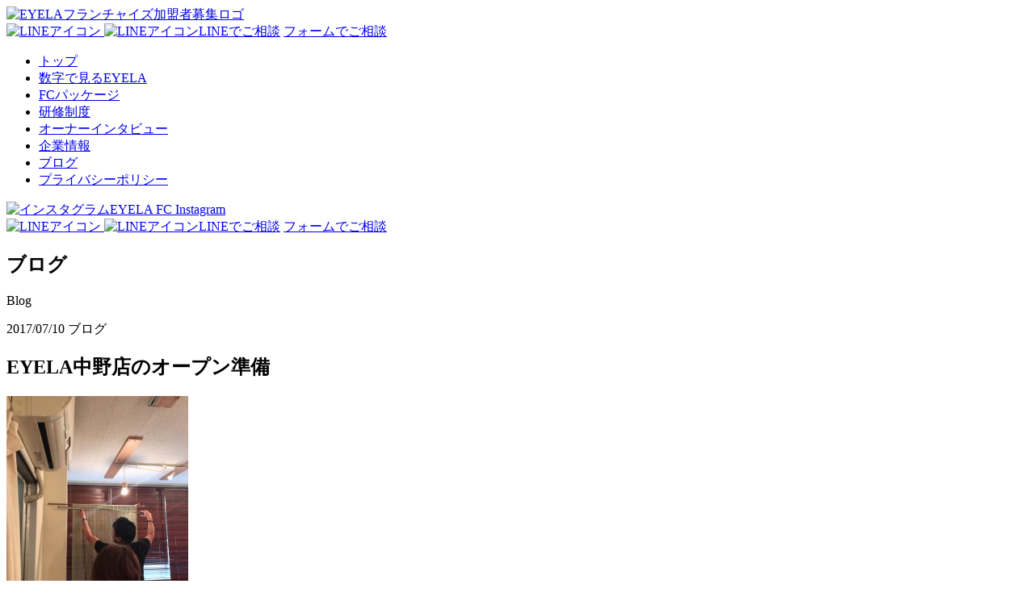

--- FILE ---
content_type: text/html; charset=UTF-8
request_url: https://eyela-fc.net/eyela%E4%B8%AD%E9%87%8E%E5%BA%97%E3%81%AE%E3%82%AA%E3%83%BC%E3%83%97%E3%83%B3%E6%BA%96%E5%82%99/
body_size: 9613
content:

<!DOCTYPE html>
<html lang="ja" prefix="og: http://ogp.me/ns#">

<head>
    <meta charset="UTF-8">
    <meta name="viewport" content="width=device-width, initial-scale=1.0">
    <meta name="discription" content="初めての経営ならEYELAで EYELAのフランチャイズ加盟者募集ページ">
    <meta property="og:url" content="https://eyela-fc.net/">
    <meta property="og:title" content="EYELAフランチャイズ加盟者募集">
    <meta property="og:site_name" content="EYELAフランチャイズ加盟者募集">
    <meta property="og:type" content="website">
    <meta property="og:locale" content="ja=JP">
    <meta property="og:img" content="">
    <meta property="og:discription" content="初めての経営ならEYELAで EYELAのフランチャイズ加盟者募集ページ">
    <meta name="twitter:card" content="summary">
    <title>EYELAフランチャイズ加盟者募集</title>
    <meta name="twitter:card" content="summary">
    <meta name="viewport" content="width=device-width,initial-scale=1"/>
    <meta name="viewport-extra" content="min-width=375"/>
    <script async src="https://cdn.jsdelivr.net/npm/viewport-extra@2.0.1/dist/iife/viewport-extra.min.js"></script>
    <link href="" rel="icon" type="image/x-icon" />
    <link rel="apple-touch-icon" href="">

    <!-- フォント -->
    <script>
        (function (d) {
            var config = {
                kitId: 'fcw8nep',
                scriptTimeout: 3000,
                async: true
            },
                h = d.documentElement, t = setTimeout(function () { h.className = h.className.replace(/\bwf-loading\b/g, "") + " wf-inactive"; }, config.scriptTimeout), tk = d.createElement("script"), f = false, s = d.getElementsByTagName("script")[0], a; h.className += " wf-loading"; tk.src = 'https://use.typekit.net/' + config.kitId + '.js'; tk.async = true; tk.onload = tk.onreadystatechange = function () { a = this.readyState; if (f || a && a != "complete" && a != "loaded") return; f = true; clearTimeout(t); try { Typekit.load(config) } catch (e) { } }; s.parentNode.insertBefore(tk, s)
        })(document);
    </script>
    <!--jquery-->
           <!-- Google Tag Manager -->
    <script>(function(w,d,s,l,i){w[l]=w[l]||[];w[l].push({'gtm.start':
    new Date().getTime(),event:'gtm.js'});var f=d.getElementsByTagName(s)[0],
    j=d.createElement(s),dl=l!='dataLayer'?'&l='+l:'';j.async=true;j.src=
    'https://www.googletagmanager.com/gtm.js?id='+i+dl;f.parentNode.insertBefore(j,f);
    })(window,document,'script','dataLayer','GTM-WSQXGDG');</script>
    <title>EYELA中野店のオープン準備 &#8211; FC加盟店募集サイト「まつげエクステサロンEYELA」</title>
<meta name='robots' content='max-image-preview:large' />
<link rel='dns-prefetch' href='//ajax.googleapis.com' />
<link rel="alternate" type="application/rss+xml" title="FC加盟店募集サイト「まつげエクステサロンEYELA」 &raquo; フィード" href="https://eyela-fc.net/feed/" />
<link rel="alternate" type="application/rss+xml" title="FC加盟店募集サイト「まつげエクステサロンEYELA」 &raquo; コメントフィード" href="https://eyela-fc.net/comments/feed/" />
<link rel="alternate" type="application/rss+xml" title="FC加盟店募集サイト「まつげエクステサロンEYELA」 &raquo; EYELA中野店のオープン準備 のコメントのフィード" href="https://eyela-fc.net/eyela%e4%b8%ad%e9%87%8e%e5%ba%97%e3%81%ae%e3%82%aa%e3%83%bc%e3%83%97%e3%83%b3%e6%ba%96%e5%82%99/feed/" />
<script type="text/javascript">
window._wpemojiSettings = {"baseUrl":"https:\/\/s.w.org\/images\/core\/emoji\/14.0.0\/72x72\/","ext":".png","svgUrl":"https:\/\/s.w.org\/images\/core\/emoji\/14.0.0\/svg\/","svgExt":".svg","source":{"concatemoji":"https:\/\/eyela-fc.net\/wp\/wp-includes\/js\/wp-emoji-release.min.js?ver=6.3.1"}};
/*! This file is auto-generated */
!function(i,n){var o,s,e;function c(e){try{var t={supportTests:e,timestamp:(new Date).valueOf()};sessionStorage.setItem(o,JSON.stringify(t))}catch(e){}}function p(e,t,n){e.clearRect(0,0,e.canvas.width,e.canvas.height),e.fillText(t,0,0);var t=new Uint32Array(e.getImageData(0,0,e.canvas.width,e.canvas.height).data),r=(e.clearRect(0,0,e.canvas.width,e.canvas.height),e.fillText(n,0,0),new Uint32Array(e.getImageData(0,0,e.canvas.width,e.canvas.height).data));return t.every(function(e,t){return e===r[t]})}function u(e,t,n){switch(t){case"flag":return n(e,"\ud83c\udff3\ufe0f\u200d\u26a7\ufe0f","\ud83c\udff3\ufe0f\u200b\u26a7\ufe0f")?!1:!n(e,"\ud83c\uddfa\ud83c\uddf3","\ud83c\uddfa\u200b\ud83c\uddf3")&&!n(e,"\ud83c\udff4\udb40\udc67\udb40\udc62\udb40\udc65\udb40\udc6e\udb40\udc67\udb40\udc7f","\ud83c\udff4\u200b\udb40\udc67\u200b\udb40\udc62\u200b\udb40\udc65\u200b\udb40\udc6e\u200b\udb40\udc67\u200b\udb40\udc7f");case"emoji":return!n(e,"\ud83e\udef1\ud83c\udffb\u200d\ud83e\udef2\ud83c\udfff","\ud83e\udef1\ud83c\udffb\u200b\ud83e\udef2\ud83c\udfff")}return!1}function f(e,t,n){var r="undefined"!=typeof WorkerGlobalScope&&self instanceof WorkerGlobalScope?new OffscreenCanvas(300,150):i.createElement("canvas"),a=r.getContext("2d",{willReadFrequently:!0}),o=(a.textBaseline="top",a.font="600 32px Arial",{});return e.forEach(function(e){o[e]=t(a,e,n)}),o}function t(e){var t=i.createElement("script");t.src=e,t.defer=!0,i.head.appendChild(t)}"undefined"!=typeof Promise&&(o="wpEmojiSettingsSupports",s=["flag","emoji"],n.supports={everything:!0,everythingExceptFlag:!0},e=new Promise(function(e){i.addEventListener("DOMContentLoaded",e,{once:!0})}),new Promise(function(t){var n=function(){try{var e=JSON.parse(sessionStorage.getItem(o));if("object"==typeof e&&"number"==typeof e.timestamp&&(new Date).valueOf()<e.timestamp+604800&&"object"==typeof e.supportTests)return e.supportTests}catch(e){}return null}();if(!n){if("undefined"!=typeof Worker&&"undefined"!=typeof OffscreenCanvas&&"undefined"!=typeof URL&&URL.createObjectURL&&"undefined"!=typeof Blob)try{var e="postMessage("+f.toString()+"("+[JSON.stringify(s),u.toString(),p.toString()].join(",")+"));",r=new Blob([e],{type:"text/javascript"}),a=new Worker(URL.createObjectURL(r),{name:"wpTestEmojiSupports"});return void(a.onmessage=function(e){c(n=e.data),a.terminate(),t(n)})}catch(e){}c(n=f(s,u,p))}t(n)}).then(function(e){for(var t in e)n.supports[t]=e[t],n.supports.everything=n.supports.everything&&n.supports[t],"flag"!==t&&(n.supports.everythingExceptFlag=n.supports.everythingExceptFlag&&n.supports[t]);n.supports.everythingExceptFlag=n.supports.everythingExceptFlag&&!n.supports.flag,n.DOMReady=!1,n.readyCallback=function(){n.DOMReady=!0}}).then(function(){return e}).then(function(){var e;n.supports.everything||(n.readyCallback(),(e=n.source||{}).concatemoji?t(e.concatemoji):e.wpemoji&&e.twemoji&&(t(e.twemoji),t(e.wpemoji)))}))}((window,document),window._wpemojiSettings);
</script>
<style type="text/css">
img.wp-smiley,
img.emoji {
	display: inline !important;
	border: none !important;
	box-shadow: none !important;
	height: 1em !important;
	width: 1em !important;
	margin: 0 0.07em !important;
	vertical-align: -0.1em !important;
	background: none !important;
	padding: 0 !important;
}
</style>
	<link rel='stylesheet' id='wp-block-library-css' href='https://eyela-fc.net/wp/wp-includes/css/dist/block-library/style.min.css?ver=6.3.1' type='text/css' media='all' />
<style id='classic-theme-styles-inline-css' type='text/css'>
/*! This file is auto-generated */
.wp-block-button__link{color:#fff;background-color:#32373c;border-radius:9999px;box-shadow:none;text-decoration:none;padding:calc(.667em + 2px) calc(1.333em + 2px);font-size:1.125em}.wp-block-file__button{background:#32373c;color:#fff;text-decoration:none}
</style>
<style id='global-styles-inline-css' type='text/css'>
body{--wp--preset--color--black: #000000;--wp--preset--color--cyan-bluish-gray: #abb8c3;--wp--preset--color--white: #ffffff;--wp--preset--color--pale-pink: #f78da7;--wp--preset--color--vivid-red: #cf2e2e;--wp--preset--color--luminous-vivid-orange: #ff6900;--wp--preset--color--luminous-vivid-amber: #fcb900;--wp--preset--color--light-green-cyan: #7bdcb5;--wp--preset--color--vivid-green-cyan: #00d084;--wp--preset--color--pale-cyan-blue: #8ed1fc;--wp--preset--color--vivid-cyan-blue: #0693e3;--wp--preset--color--vivid-purple: #9b51e0;--wp--preset--gradient--vivid-cyan-blue-to-vivid-purple: linear-gradient(135deg,rgba(6,147,227,1) 0%,rgb(155,81,224) 100%);--wp--preset--gradient--light-green-cyan-to-vivid-green-cyan: linear-gradient(135deg,rgb(122,220,180) 0%,rgb(0,208,130) 100%);--wp--preset--gradient--luminous-vivid-amber-to-luminous-vivid-orange: linear-gradient(135deg,rgba(252,185,0,1) 0%,rgba(255,105,0,1) 100%);--wp--preset--gradient--luminous-vivid-orange-to-vivid-red: linear-gradient(135deg,rgba(255,105,0,1) 0%,rgb(207,46,46) 100%);--wp--preset--gradient--very-light-gray-to-cyan-bluish-gray: linear-gradient(135deg,rgb(238,238,238) 0%,rgb(169,184,195) 100%);--wp--preset--gradient--cool-to-warm-spectrum: linear-gradient(135deg,rgb(74,234,220) 0%,rgb(151,120,209) 20%,rgb(207,42,186) 40%,rgb(238,44,130) 60%,rgb(251,105,98) 80%,rgb(254,248,76) 100%);--wp--preset--gradient--blush-light-purple: linear-gradient(135deg,rgb(255,206,236) 0%,rgb(152,150,240) 100%);--wp--preset--gradient--blush-bordeaux: linear-gradient(135deg,rgb(254,205,165) 0%,rgb(254,45,45) 50%,rgb(107,0,62) 100%);--wp--preset--gradient--luminous-dusk: linear-gradient(135deg,rgb(255,203,112) 0%,rgb(199,81,192) 50%,rgb(65,88,208) 100%);--wp--preset--gradient--pale-ocean: linear-gradient(135deg,rgb(255,245,203) 0%,rgb(182,227,212) 50%,rgb(51,167,181) 100%);--wp--preset--gradient--electric-grass: linear-gradient(135deg,rgb(202,248,128) 0%,rgb(113,206,126) 100%);--wp--preset--gradient--midnight: linear-gradient(135deg,rgb(2,3,129) 0%,rgb(40,116,252) 100%);--wp--preset--font-size--small: 13px;--wp--preset--font-size--medium: 20px;--wp--preset--font-size--large: 36px;--wp--preset--font-size--x-large: 42px;--wp--preset--spacing--20: 0.44rem;--wp--preset--spacing--30: 0.67rem;--wp--preset--spacing--40: 1rem;--wp--preset--spacing--50: 1.5rem;--wp--preset--spacing--60: 2.25rem;--wp--preset--spacing--70: 3.38rem;--wp--preset--spacing--80: 5.06rem;--wp--preset--shadow--natural: 6px 6px 9px rgba(0, 0, 0, 0.2);--wp--preset--shadow--deep: 12px 12px 50px rgba(0, 0, 0, 0.4);--wp--preset--shadow--sharp: 6px 6px 0px rgba(0, 0, 0, 0.2);--wp--preset--shadow--outlined: 6px 6px 0px -3px rgba(255, 255, 255, 1), 6px 6px rgba(0, 0, 0, 1);--wp--preset--shadow--crisp: 6px 6px 0px rgba(0, 0, 0, 1);}:where(.is-layout-flex){gap: 0.5em;}:where(.is-layout-grid){gap: 0.5em;}body .is-layout-flow > .alignleft{float: left;margin-inline-start: 0;margin-inline-end: 2em;}body .is-layout-flow > .alignright{float: right;margin-inline-start: 2em;margin-inline-end: 0;}body .is-layout-flow > .aligncenter{margin-left: auto !important;margin-right: auto !important;}body .is-layout-constrained > .alignleft{float: left;margin-inline-start: 0;margin-inline-end: 2em;}body .is-layout-constrained > .alignright{float: right;margin-inline-start: 2em;margin-inline-end: 0;}body .is-layout-constrained > .aligncenter{margin-left: auto !important;margin-right: auto !important;}body .is-layout-constrained > :where(:not(.alignleft):not(.alignright):not(.alignfull)){max-width: var(--wp--style--global--content-size);margin-left: auto !important;margin-right: auto !important;}body .is-layout-constrained > .alignwide{max-width: var(--wp--style--global--wide-size);}body .is-layout-flex{display: flex;}body .is-layout-flex{flex-wrap: wrap;align-items: center;}body .is-layout-flex > *{margin: 0;}body .is-layout-grid{display: grid;}body .is-layout-grid > *{margin: 0;}:where(.wp-block-columns.is-layout-flex){gap: 2em;}:where(.wp-block-columns.is-layout-grid){gap: 2em;}:where(.wp-block-post-template.is-layout-flex){gap: 1.25em;}:where(.wp-block-post-template.is-layout-grid){gap: 1.25em;}.has-black-color{color: var(--wp--preset--color--black) !important;}.has-cyan-bluish-gray-color{color: var(--wp--preset--color--cyan-bluish-gray) !important;}.has-white-color{color: var(--wp--preset--color--white) !important;}.has-pale-pink-color{color: var(--wp--preset--color--pale-pink) !important;}.has-vivid-red-color{color: var(--wp--preset--color--vivid-red) !important;}.has-luminous-vivid-orange-color{color: var(--wp--preset--color--luminous-vivid-orange) !important;}.has-luminous-vivid-amber-color{color: var(--wp--preset--color--luminous-vivid-amber) !important;}.has-light-green-cyan-color{color: var(--wp--preset--color--light-green-cyan) !important;}.has-vivid-green-cyan-color{color: var(--wp--preset--color--vivid-green-cyan) !important;}.has-pale-cyan-blue-color{color: var(--wp--preset--color--pale-cyan-blue) !important;}.has-vivid-cyan-blue-color{color: var(--wp--preset--color--vivid-cyan-blue) !important;}.has-vivid-purple-color{color: var(--wp--preset--color--vivid-purple) !important;}.has-black-background-color{background-color: var(--wp--preset--color--black) !important;}.has-cyan-bluish-gray-background-color{background-color: var(--wp--preset--color--cyan-bluish-gray) !important;}.has-white-background-color{background-color: var(--wp--preset--color--white) !important;}.has-pale-pink-background-color{background-color: var(--wp--preset--color--pale-pink) !important;}.has-vivid-red-background-color{background-color: var(--wp--preset--color--vivid-red) !important;}.has-luminous-vivid-orange-background-color{background-color: var(--wp--preset--color--luminous-vivid-orange) !important;}.has-luminous-vivid-amber-background-color{background-color: var(--wp--preset--color--luminous-vivid-amber) !important;}.has-light-green-cyan-background-color{background-color: var(--wp--preset--color--light-green-cyan) !important;}.has-vivid-green-cyan-background-color{background-color: var(--wp--preset--color--vivid-green-cyan) !important;}.has-pale-cyan-blue-background-color{background-color: var(--wp--preset--color--pale-cyan-blue) !important;}.has-vivid-cyan-blue-background-color{background-color: var(--wp--preset--color--vivid-cyan-blue) !important;}.has-vivid-purple-background-color{background-color: var(--wp--preset--color--vivid-purple) !important;}.has-black-border-color{border-color: var(--wp--preset--color--black) !important;}.has-cyan-bluish-gray-border-color{border-color: var(--wp--preset--color--cyan-bluish-gray) !important;}.has-white-border-color{border-color: var(--wp--preset--color--white) !important;}.has-pale-pink-border-color{border-color: var(--wp--preset--color--pale-pink) !important;}.has-vivid-red-border-color{border-color: var(--wp--preset--color--vivid-red) !important;}.has-luminous-vivid-orange-border-color{border-color: var(--wp--preset--color--luminous-vivid-orange) !important;}.has-luminous-vivid-amber-border-color{border-color: var(--wp--preset--color--luminous-vivid-amber) !important;}.has-light-green-cyan-border-color{border-color: var(--wp--preset--color--light-green-cyan) !important;}.has-vivid-green-cyan-border-color{border-color: var(--wp--preset--color--vivid-green-cyan) !important;}.has-pale-cyan-blue-border-color{border-color: var(--wp--preset--color--pale-cyan-blue) !important;}.has-vivid-cyan-blue-border-color{border-color: var(--wp--preset--color--vivid-cyan-blue) !important;}.has-vivid-purple-border-color{border-color: var(--wp--preset--color--vivid-purple) !important;}.has-vivid-cyan-blue-to-vivid-purple-gradient-background{background: var(--wp--preset--gradient--vivid-cyan-blue-to-vivid-purple) !important;}.has-light-green-cyan-to-vivid-green-cyan-gradient-background{background: var(--wp--preset--gradient--light-green-cyan-to-vivid-green-cyan) !important;}.has-luminous-vivid-amber-to-luminous-vivid-orange-gradient-background{background: var(--wp--preset--gradient--luminous-vivid-amber-to-luminous-vivid-orange) !important;}.has-luminous-vivid-orange-to-vivid-red-gradient-background{background: var(--wp--preset--gradient--luminous-vivid-orange-to-vivid-red) !important;}.has-very-light-gray-to-cyan-bluish-gray-gradient-background{background: var(--wp--preset--gradient--very-light-gray-to-cyan-bluish-gray) !important;}.has-cool-to-warm-spectrum-gradient-background{background: var(--wp--preset--gradient--cool-to-warm-spectrum) !important;}.has-blush-light-purple-gradient-background{background: var(--wp--preset--gradient--blush-light-purple) !important;}.has-blush-bordeaux-gradient-background{background: var(--wp--preset--gradient--blush-bordeaux) !important;}.has-luminous-dusk-gradient-background{background: var(--wp--preset--gradient--luminous-dusk) !important;}.has-pale-ocean-gradient-background{background: var(--wp--preset--gradient--pale-ocean) !important;}.has-electric-grass-gradient-background{background: var(--wp--preset--gradient--electric-grass) !important;}.has-midnight-gradient-background{background: var(--wp--preset--gradient--midnight) !important;}.has-small-font-size{font-size: var(--wp--preset--font-size--small) !important;}.has-medium-font-size{font-size: var(--wp--preset--font-size--medium) !important;}.has-large-font-size{font-size: var(--wp--preset--font-size--large) !important;}.has-x-large-font-size{font-size: var(--wp--preset--font-size--x-large) !important;}
.wp-block-navigation a:where(:not(.wp-element-button)){color: inherit;}
:where(.wp-block-post-template.is-layout-flex){gap: 1.25em;}:where(.wp-block-post-template.is-layout-grid){gap: 1.25em;}
:where(.wp-block-columns.is-layout-flex){gap: 2em;}:where(.wp-block-columns.is-layout-grid){gap: 2em;}
.wp-block-pullquote{font-size: 1.5em;line-height: 1.6;}
</style>
<link rel='stylesheet' id='contact-form-7-css' href='https://eyela-fc.net/wp/wp-content/plugins/contact-form-7/includes/css/styles.css?ver=5.7.6' type='text/css' media='all' />
<link rel='stylesheet' id='jquery-ui-dialog-min-css-css' href='https://eyela-fc.net/wp/wp-includes/css/jquery-ui-dialog.min.css?ver=6.3.1' type='text/css' media='all' />
<link rel='stylesheet' id='contact-form-7-confirm-plus-css' href='https://eyela-fc.net/wp/wp-content/plugins/confirm-plus-contact-form-7/assets/css/styles.css?ver=20230429_052540' type='text/css' media='all' />
<link rel='stylesheet' id='reset-css-css' href='https://eyela-fc.net/wp/wp-content/themes/eyela/assets/sass/reset.css?ver=6.3.1' type='text/css' media='all' />
<link rel='stylesheet' id='style-css-css' href='https://eyela-fc.net/wp/wp-content/themes/eyela/assets/sass/style.css?ver=6.3.1' type='text/css' media='all' />
<link rel='stylesheet' id='fancybox-css' href='https://eyela-fc.net/wp/wp-content/plugins/easy-fancybox/fancybox/1.5.4/jquery.fancybox.min.css?ver=6.3.1' type='text/css' media='screen' />
<link rel='stylesheet' id='cf7cf-style-css' href='https://eyela-fc.net/wp/wp-content/plugins/cf7-conditional-fields/style.css?ver=2.3.8' type='text/css' media='all' />
<script type='text/javascript' src='https://ajax.googleapis.com/ajax/libs/jquery/3.3.1/jquery.min.js?ver=3.3.1' id='jquery-js'></script>
<script type='text/javascript' src='https://eyela-fc.net/wp/wp-content/themes/eyela/assets/js/common.js?ver=1' id='common-js-js'></script>
<link rel="https://api.w.org/" href="https://eyela-fc.net/wp-json/" /><link rel="alternate" type="application/json" href="https://eyela-fc.net/wp-json/wp/v2/posts/540" /><link rel="EditURI" type="application/rsd+xml" title="RSD" href="https://eyela-fc.net/wp/xmlrpc.php?rsd" />
<meta name="generator" content="WordPress 6.3.1" />
<link rel="canonical" href="https://eyela-fc.net/eyela%e4%b8%ad%e9%87%8e%e5%ba%97%e3%81%ae%e3%82%aa%e3%83%bc%e3%83%97%e3%83%b3%e6%ba%96%e5%82%99/" />
<link rel='shortlink' href='https://eyela-fc.net/?p=540' />
<link rel="alternate" type="application/json+oembed" href="https://eyela-fc.net/wp-json/oembed/1.0/embed?url=https%3A%2F%2Feyela-fc.net%2Feyela%25e4%25b8%25ad%25e9%2587%258e%25e5%25ba%2597%25e3%2581%25ae%25e3%2582%25aa%25e3%2583%25bc%25e3%2583%2597%25e3%2583%25b3%25e6%25ba%2596%25e5%2582%2599%2F" />
<link rel="alternate" type="text/xml+oembed" href="https://eyela-fc.net/wp-json/oembed/1.0/embed?url=https%3A%2F%2Feyela-fc.net%2Feyela%25e4%25b8%25ad%25e9%2587%258e%25e5%25ba%2597%25e3%2581%25ae%25e3%2582%25aa%25e3%2583%25bc%25e3%2583%2597%25e3%2583%25b3%25e6%25ba%2596%25e5%2582%2599%2F&#038;format=xml" />
<link rel="icon" href="https://eyela-fc.net/wp/wp-content/uploads/2025/03/cropped-favicon-32x32.png" sizes="32x32" />
<link rel="icon" href="https://eyela-fc.net/wp/wp-content/uploads/2025/03/cropped-favicon-192x192.png" sizes="192x192" />
<link rel="apple-touch-icon" href="https://eyela-fc.net/wp/wp-content/uploads/2025/03/cropped-favicon-180x180.png" />
<meta name="msapplication-TileImage" content="https://eyela-fc.net/wp/wp-content/uploads/2025/03/cropped-favicon-270x270.png" />
</head>

<body>
    <div id="allpage">
        <header id="header">
            <a href="https://eyela-fc.net/" class="t_header-title"><img class="t_header-logo" src="https://eyela-fc.net/wp/wp-content/themes/eyela/assets/images/logo/top-logo.png" alt="EYELAフランチャイズ加盟者募集ロゴ"></a>
            <div class="t_header-nav-container">
                <div class="t_header-open-button__container">
                    <div id="open-button" class="t_header-open-button">
                        <span></span><span></span><span></span>
                    </div>
                </div>
                <div class="t_header_container">
                    <div class="t_header-contents_flex">
                        <div class="t_header-cv_container">
                            <a class="t_header-cv-line" href="https://page.line.me/747gktuz?openQrModal=true"><img class="line-icon" src="https://eyela-fc.net/wp/wp-content/themes/eyela/assets/images/common/btn_base.png" alt="LINEアイコン">
                                <img class="line-icon-hover" src="https://eyela-fc.net/wp/wp-content/themes/eyela/assets/images/common/btn_hover.png" alt="LINEアイコン"><span>LINEでご相談</span></a>
                            <a class="t_header-cv-form" href="https://eyela-fc.net/contact/">フォームでご相談</a>
                        </div>
                        <nav class="t_header-nav">
                            <ul id="page-link">
                                <li>
                                    <a class="t_header-link" href="https://eyela-fc.net/">トップ</a>
                                </li>
                                <li>
                                    <a class="t_header-link" href="https://eyela-fc.net/number/">数字で見るEYELA</a>
                                </li>
                                <li>
                                    <a class="t_header-link" href="https://eyela-fc.net/package/">FCパッケージ</a>
                                </li>
                                <li>
                                    <a class="t_header-link" href="https://eyela-fc.net/mys-training/">研修制度</a>
                                </li>
                                <li>
                                    <a class="t_header-link" href="https://eyela-fc.net/voice/">オーナーインタビュー</a>
                                </li>
                                <li>
                                    <a class="t_header-link" href="https://eyela-fc.net/company/">企業情報</a>
                                </li>
                                <li>
                                    <a class="t_header-link" href="https://eyela-fc.net/blog/">ブログ</a>
                                </li>
                                <li class="pc-none">
                                    <a class="t_header-link" href="https://eyela-fc.net/privacy/">プライバシーポリシー</a>
                                </li>
                            </ul>
                            <a class="t_header-sp-cv_container"
                                href="https://www.instagram.com/eyela_franchise/?igshid=YmMyMTA2M2Y%3D" target="_blank"
                                rel="noopener"><img src="https://eyela-fc.net/wp/wp-content/themes/eyela/assets/images/common/instagram.png" alt="インスタグラム"><span>EYELA
                                    FC
                                    Instagram</span></a>
                        </nav>
                    </div>
                </div>
            </div>
            <div class="t_header-sp-bottom_container">
                <a class="t_header-cv-line-sp" href="https://page.line.me/747gktuz?openQrModal=true"><img class="line-icon" src="https://eyela-fc.net/wp/wp-content/themes/eyela/assets/images/common/btn_base.png"
                        alt="LINEアイコン">
                    <img class="line-icon-hover" src="https://eyela-fc.net/wp/wp-content/themes/eyela/assets/images/common/btn_hover.png" alt="LINEアイコン">LINEでご相談</a>

                <a class="t_header-cv-form-sp" href="contact.html">フォームでご相談</a>
            </div>
        </header>        <section class="c_section-top">
            <h1>ブログ</h1>
            <p class="c_top-en">Blog</p>
        </section>
        <section class="ai_section-article" id="change-area">
            <div class="ai_article-flex">
                <div class="ai_article-content_container">
                                                                <div class="ai_article-data_container">
                            <span class="ai_article-date">2017/07/10</span>
                            <span class="ai_article-tag">ブログ</span>
                        </div>
                        <h2>EYELA中野店のオープン準備</h2>
                                                    <div class="a_article-content">
                                <p><a href="https://eyela-fc.net/wp/wp-content/uploads/2017/07/IMG_1244.jpg"><img decoding="async" fetchpriority="high" class="alignnone size-medium wp-image-545" alt="IMG_1244" src="https://eyela-fc.net/wp/wp-content/uploads/2017/07/IMG_1244-225x300.jpg" width="225" height="300" srcset="https://eyela-fc.net/wp/wp-content/uploads/2017/07/IMG_1244-225x300.jpg 225w, https://eyela-fc.net/wp/wp-content/uploads/2017/07/IMG_1244-768x1024.jpg 768w, https://eyela-fc.net/wp/wp-content/uploads/2017/07/IMG_1244.jpg 900w" sizes="(max-width: 225px) 100vw, 225px" /></a></p>
<p>7/15にEYELA中野店がオープンします<img decoding="async" style="margin-left: 3px; margin-right: 3px; vertical-align: middle;" alt="" src="https://eyela-fc.net/wp/wp-content/plugins/typepad-emoji-for-tinymce/icons/06/heart04.gif" width="16" height="16" /><img decoding="async" style="margin-left: 3px; margin-right: 3px; vertical-align: middle;" alt="" src="https://eyela-fc.net/wp/wp-content/plugins/typepad-emoji-for-tinymce/icons/09/shine.gif" width="16" height="16" /></p>
<p>EYELA中野店のオーナーはEYELAで社内独立をした方です♥♥</p>
<p>EYELA池袋店で店長を経験され、2店舗オープンさせました<img decoding="async" loading="lazy" style="margin-left: 3px; margin-right: 3px; vertical-align: middle;" alt="" src="https://eyela-fc.net/wp/wp-content/plugins/typepad-emoji-for-tinymce/icons/09/notes.gif" width="16" height="16" /></p>
<p>中野店は3店舗目！！</p>
<p>&nbsp;</p>
<p>このオーナーのお店は１ベッドあたりの単価が最も高いです<img decoding="async" style="margin-left: 3px; margin-right: 3px; vertical-align: middle;" alt="" src="https://eyela-fc.net/wp/wp-content/plugins/typepad-emoji-for-tinymce/icons/09/shine.gif" width="16" height="16" /></p>
<p>オーナー自身も施術に入られてます。</p>
<p>売上も良いですし、スタッフの定着率も抜群に高くて</p>
<p>お店作りに大成功しております★★</p>
                            </div>
                                                         </div>
                <div class="ai_article-search_container">
                    <a class="ai_alll-archive-button" href="https://eyela-fc.net/blog/">すべての記事</a>
                    <div class="ai_article-search-tag">
                        <h3>最新記事</h3>
                        <ul class="ai_article-search-tag-list">
                                                                               <li><a href="https://eyela-fc.net/%e6%8e%a1%e7%94%a8%e4%ba%ba%e6%9d%90%e3%81%ae%e6%a6%82%e5%bf%b5%e3%82%92%e5%a4%89%e3%81%88%e3%82%8b/">採用人材の概念を変える</a></li>
                                                       <li><a href="https://eyela-fc.net/2410-2/"></a></li>
                                                       <li><a href="https://eyela-fc.net/%e2%98%86%e7%a4%be%e5%86%85%e6%a4%9c%e5%ae%9a%e3%81%a7%e6%8a%80%e8%a1%93%e5%90%91%e4%b8%8a%e3%81%ae%e5%ba%95%e4%b8%8a%e3%81%92%e3%82%92%e2%98%86/">社内検定で技術向上の底上げを</a></li>
                                                                              </ul>
                    </div>
                    <div class="ai_article-search-tag">
                        <h3>カテゴリ</h3>
                        <ul class="ai_article-search-tag-list">
                                                                                   <li><a href="https://eyela-fc.net/category/column/">コラム</a></li>
                                                     <li><a href="https://eyela-fc.net/category/open/">OPEN</a></li>
                                                     <li><a href="https://eyela-fc.net/category/blog/">ブログ</a></li>
                                                     <li><a href="https://eyela-fc.net/category/salon/">サロン訪問</a></li>
                                                 </ul>
                    </div>
                    <div class="ai_article-search-date">
                        <h3>過去の記事</h3>
                        <div class="ai_select_container">
                           <select name=”archive-dropdown” onChange='document.location.href=this.options[this.selectedIndex].value;'>
                                    <option value=””>月を選択</option>
                                    	<option value='https://eyela-fc.net/2026/01/'> 2026年1月 &nbsp;(5)</option>
	<option value='https://eyela-fc.net/2025/11/'> 2025年11月 &nbsp;(1)</option>
	<option value='https://eyela-fc.net/2025/04/'> 2025年4月 &nbsp;(1)</option>
	<option value='https://eyela-fc.net/2025/03/'> 2025年3月 &nbsp;(3)</option>
	<option value='https://eyela-fc.net/2024/09/'> 2024年9月 &nbsp;(4)</option>
	<option value='https://eyela-fc.net/2024/08/'> 2024年8月 &nbsp;(4)</option>
	<option value='https://eyela-fc.net/2024/07/'> 2024年7月 &nbsp;(3)</option>
	<option value='https://eyela-fc.net/2024/06/'> 2024年6月 &nbsp;(4)</option>
	<option value='https://eyela-fc.net/2024/05/'> 2024年5月 &nbsp;(1)</option>
	<option value='https://eyela-fc.net/2024/04/'> 2024年4月 &nbsp;(8)</option>
	<option value='https://eyela-fc.net/2023/10/'> 2023年10月 &nbsp;(2)</option>
	<option value='https://eyela-fc.net/2023/07/'> 2023年7月 &nbsp;(2)</option>
	<option value='https://eyela-fc.net/2023/03/'> 2023年3月 &nbsp;(4)</option>
	<option value='https://eyela-fc.net/2023/01/'> 2023年1月 &nbsp;(2)</option>
	<option value='https://eyela-fc.net/2022/12/'> 2022年12月 &nbsp;(3)</option>
	<option value='https://eyela-fc.net/2022/11/'> 2022年11月 &nbsp;(7)</option>
	<option value='https://eyela-fc.net/2022/10/'> 2022年10月 &nbsp;(1)</option>
	<option value='https://eyela-fc.net/2022/09/'> 2022年9月 &nbsp;(2)</option>
	<option value='https://eyela-fc.net/2022/08/'> 2022年8月 &nbsp;(9)</option>
	<option value='https://eyela-fc.net/2022/07/'> 2022年7月 &nbsp;(2)</option>
	<option value='https://eyela-fc.net/2022/06/'> 2022年6月 &nbsp;(5)</option>
	<option value='https://eyela-fc.net/2022/05/'> 2022年5月 &nbsp;(6)</option>
	<option value='https://eyela-fc.net/2022/04/'> 2022年4月 &nbsp;(1)</option>
	<option value='https://eyela-fc.net/2022/03/'> 2022年3月 &nbsp;(7)</option>
	<option value='https://eyela-fc.net/2022/02/'> 2022年2月 &nbsp;(1)</option>
	<option value='https://eyela-fc.net/2021/12/'> 2021年12月 &nbsp;(1)</option>
	<option value='https://eyela-fc.net/2021/05/'> 2021年5月 &nbsp;(4)</option>
	<option value='https://eyela-fc.net/2021/04/'> 2021年4月 &nbsp;(11)</option>
	<option value='https://eyela-fc.net/2021/03/'> 2021年3月 &nbsp;(2)</option>
	<option value='https://eyela-fc.net/2021/02/'> 2021年2月 &nbsp;(8)</option>
	<option value='https://eyela-fc.net/2021/01/'> 2021年1月 &nbsp;(8)</option>
	<option value='https://eyela-fc.net/2020/12/'> 2020年12月 &nbsp;(8)</option>
	<option value='https://eyela-fc.net/2020/10/'> 2020年10月 &nbsp;(5)</option>
	<option value='https://eyela-fc.net/2020/09/'> 2020年9月 &nbsp;(5)</option>
	<option value='https://eyela-fc.net/2020/08/'> 2020年8月 &nbsp;(5)</option>
	<option value='https://eyela-fc.net/2020/05/'> 2020年5月 &nbsp;(1)</option>
	<option value='https://eyela-fc.net/2020/03/'> 2020年3月 &nbsp;(3)</option>
	<option value='https://eyela-fc.net/2020/02/'> 2020年2月 &nbsp;(6)</option>
	<option value='https://eyela-fc.net/2020/01/'> 2020年1月 &nbsp;(5)</option>
	<option value='https://eyela-fc.net/2019/12/'> 2019年12月 &nbsp;(2)</option>
	<option value='https://eyela-fc.net/2019/11/'> 2019年11月 &nbsp;(2)</option>
	<option value='https://eyela-fc.net/2019/10/'> 2019年10月 &nbsp;(1)</option>
	<option value='https://eyela-fc.net/2019/08/'> 2019年8月 &nbsp;(5)</option>
	<option value='https://eyela-fc.net/2019/07/'> 2019年7月 &nbsp;(8)</option>
	<option value='https://eyela-fc.net/2019/06/'> 2019年6月 &nbsp;(8)</option>
	<option value='https://eyela-fc.net/2019/05/'> 2019年5月 &nbsp;(3)</option>
	<option value='https://eyela-fc.net/2019/04/'> 2019年4月 &nbsp;(6)</option>
	<option value='https://eyela-fc.net/2019/03/'> 2019年3月 &nbsp;(4)</option>
	<option value='https://eyela-fc.net/2019/02/'> 2019年2月 &nbsp;(4)</option>
	<option value='https://eyela-fc.net/2019/01/'> 2019年1月 &nbsp;(5)</option>
	<option value='https://eyela-fc.net/2018/12/'> 2018年12月 &nbsp;(15)</option>
	<option value='https://eyela-fc.net/2018/11/'> 2018年11月 &nbsp;(7)</option>
	<option value='https://eyela-fc.net/2018/10/'> 2018年10月 &nbsp;(4)</option>
	<option value='https://eyela-fc.net/2018/09/'> 2018年9月 &nbsp;(2)</option>
	<option value='https://eyela-fc.net/2018/08/'> 2018年8月 &nbsp;(5)</option>
	<option value='https://eyela-fc.net/2018/07/'> 2018年7月 &nbsp;(4)</option>
	<option value='https://eyela-fc.net/2018/06/'> 2018年6月 &nbsp;(3)</option>
	<option value='https://eyela-fc.net/2018/05/'> 2018年5月 &nbsp;(5)</option>
	<option value='https://eyela-fc.net/2018/04/'> 2018年4月 &nbsp;(3)</option>
	<option value='https://eyela-fc.net/2018/03/'> 2018年3月 &nbsp;(3)</option>
	<option value='https://eyela-fc.net/2018/02/'> 2018年2月 &nbsp;(5)</option>
	<option value='https://eyela-fc.net/2018/01/'> 2018年1月 &nbsp;(6)</option>
	<option value='https://eyela-fc.net/2017/12/'> 2017年12月 &nbsp;(9)</option>
	<option value='https://eyela-fc.net/2017/11/'> 2017年11月 &nbsp;(12)</option>
	<option value='https://eyela-fc.net/2017/10/'> 2017年10月 &nbsp;(17)</option>
	<option value='https://eyela-fc.net/2017/09/'> 2017年9月 &nbsp;(10)</option>
	<option value='https://eyela-fc.net/2017/08/'> 2017年8月 &nbsp;(16)</option>
	<option value='https://eyela-fc.net/2017/07/'> 2017年7月 &nbsp;(12)</option>
	<option value='https://eyela-fc.net/2017/06/'> 2017年6月 &nbsp;(2)</option>
	<option value='https://eyela-fc.net/2017/04/'> 2017年4月 &nbsp;(13)</option>
	<option value='https://eyela-fc.net/2017/03/'> 2017年3月 &nbsp;(16)</option>
	<option value='https://eyela-fc.net/2017/02/'> 2017年2月 &nbsp;(7)</option>
	<option value='https://eyela-fc.net/2016/12/'> 2016年12月 &nbsp;(2)</option>
	<option value='https://eyela-fc.net/2016/11/'> 2016年11月 &nbsp;(2)</option>
	<option value='https://eyela-fc.net/2016/10/'> 2016年10月 &nbsp;(4)</option>
	<option value='https://eyela-fc.net/2016/09/'> 2016年9月 &nbsp;(1)</option>
	<option value='https://eyela-fc.net/2016/07/'> 2016年7月 &nbsp;(2)</option>
	<option value='https://eyela-fc.net/2016/06/'> 2016年6月 &nbsp;(4)</option>
	<option value='https://eyela-fc.net/2016/05/'> 2016年5月 &nbsp;(2)</option>
	<option value='https://eyela-fc.net/2016/04/'> 2016年4月 &nbsp;(3)</option>
	<option value='https://eyela-fc.net/2015/12/'> 2015年12月 &nbsp;(1)</option>
	<option value='https://eyela-fc.net/2015/10/'> 2015年10月 &nbsp;(3)</option>
	<option value='https://eyela-fc.net/2015/09/'> 2015年9月 &nbsp;(1)</option>
	<option value='https://eyela-fc.net/2015/08/'> 2015年8月 &nbsp;(3)</option>
	<option value='https://eyela-fc.net/2015/06/'> 2015年6月 &nbsp;(1)</option>
	<option value='https://eyela-fc.net/2015/04/'> 2015年4月 &nbsp;(1)</option>
	<option value='https://eyela-fc.net/2015/03/'> 2015年3月 &nbsp;(1)</option>
	<option value='https://eyela-fc.net/2015/02/'> 2015年2月 &nbsp;(3)</option>
	<option value='https://eyela-fc.net/2015/01/'> 2015年1月 &nbsp;(2)</option>
	<option value='https://eyela-fc.net/2014/11/'> 2014年11月 &nbsp;(1)</option>
	<option value='https://eyela-fc.net/2014/10/'> 2014年10月 &nbsp;(1)</option>
	<option value='https://eyela-fc.net/2014/09/'> 2014年9月 &nbsp;(1)</option>
	<option value='https://eyela-fc.net/2014/08/'> 2014年8月 &nbsp;(3)</option>
	<option value='https://eyela-fc.net/2014/07/'> 2014年7月 &nbsp;(3)</option>
	<option value='https://eyela-fc.net/2014/05/'> 2014年5月 &nbsp;(3)</option>
	<option value='https://eyela-fc.net/2014/04/'> 2014年4月 &nbsp;(3)</option>
	<option value='https://eyela-fc.net/2014/03/'> 2014年3月 &nbsp;(1)</option>
	<option value='https://eyela-fc.net/2014/02/'> 2014年2月 &nbsp;(4)</option>
	<option value='https://eyela-fc.net/2014/01/'> 2014年1月 &nbsp;(1)</option>
                           </select>
                        </div>
                    </div>
                </div>

            </div>
        </section>
    </div>
<footer>
        <div class="footer-content_container">
            <div class="footer-logo_flex">
                <div class="footer-logo_container">
                    <img class="footer-logo" src="https://eyela-fc.net/wp/wp-content/themes/eyela/assets/images/logo/logo-white.png" alt="EYELAフランチャイズ加盟者募集">
                    <div class="footer-link_container">
                        <a class="footer-instagram"
                            href="https://www.instagram.com/eyela_franchise/?igshid=YmMyMTA2M2Y%3D" target="_blank"
                            rel="noopener"><img src="https://eyela-fc.net/wp/wp-content/themes/eyela/assets/images/common/instagram.png" alt="インスタグラムロゴ"></a>
                        <a class="footer-pc-hp" href="https://eyela.jp/" target="_blank" rel="noopener"><img
                                src="https://eyela-fc.net/wp/wp-content/themes/eyela/assets/images/common/footer-arrow-right.png" alt="→"><span>EYELAサロンページへ</span></a>
                    </div>
                </div>
                <div class="footer-cv_container">
                    <a class="footer-cv-line" href="https://page.line.me/747gktuz?openQrModal=true"><img class="line-icon" src="https://eyela-fc.net/wp/wp-content/themes/eyela/assets/images/common/btn_base.png" alt="LINEアイコン">
                        <img class="line-icon-hover" src="https://eyela-fc.net/wp/wp-content/themes/eyela/assets/images/common/btn_hover.png" alt="LINEアイコン">LINEでご相談</a>
                    <a class="footer-cv-form" href="https://eyela-fc.net/contact/">フォームでご相談</a>
                    <a class="footer-sp-hp" href="https://eyela.jp/" target="_blank" rel="noopener"><img
                            src="https://eyela-fc.net/wp/wp-content/themes/eyela/assets/images/common/footer-arrow-right.png" alt="→"><span>EYELAサロンページへ</span></a>
                </div>
            </div>
            <ul>
                <li><a href="https://eyela-fc.net/">トップ</a></li>
                <li><a href="https://eyela-fc.net/number/">数字で見るEYELA</a></li>
                <li><a href="https://eyela-fc.net/package/">FCパッケージ</a></li>
                <li><a href="https://eyela-fc.net/mys-training/">研修制度</a></li>
                <li><a href="https://eyela-fc.net/voice/">オーナーインタビュー</a></li>
                <li><a href="https://eyela-fc.net/company/">企業情報</a></li>
                <li><a href="https://eyela-fc.net/blog/">ブログ</a></li>
                <li><a href="https://eyela-fc.net/privacy/">プライバシーポリシー</a></li>
            </ul>

            <a class="footer-top-button" href="#top"><img src="https://eyela-fc.net/wp/wp-content/themes/eyela/assets/images/common/top-button.png" alt="トップへ"></a>
            <span class="footer-copy">Copyright © EYELA-FC All Rights Reserved.</span>
        </div>
    </footer>
    <script type='text/javascript' src='https://eyela-fc.net/wp/wp-content/plugins/contact-form-7/includes/swv/js/index.js?ver=5.7.6' id='swv-js'></script>
<script type='text/javascript' id='contact-form-7-js-extra'>
/* <![CDATA[ */
var wpcf7 = {"api":{"root":"https:\/\/eyela-fc.net\/wp-json\/","namespace":"contact-form-7\/v1"}};
/* ]]> */
</script>
<script type='text/javascript' src='https://eyela-fc.net/wp/wp-content/plugins/contact-form-7/includes/js/index.js?ver=5.7.6' id='contact-form-7-js'></script>
<script type='text/javascript' id='contact-form-7-confirm-plus-js-extra'>
/* <![CDATA[ */
var data_arr = {"cfm_title_suffix":"\u78ba\u8a8d","cfm_btn":"\u78ba\u8a8d","cfm_btn_edit":"\u4fee\u6b63","cfm_btn_mail_send":"\u3053\u306e\u5185\u5bb9\u3067\u9001\u4fe1","checked_msg":"\u30c1\u30a7\u30c3\u30af\u3042\u308a"};
/* ]]> */
</script>
<script type='text/javascript' src='https://eyela-fc.net/wp/wp-content/plugins/confirm-plus-contact-form-7/assets/js/scripts.js?ver=20230429_052540' id='contact-form-7-confirm-plus-js'></script>
<script type='text/javascript' src='https://eyela-fc.net/wp/wp-includes/js/jquery/ui/core.min.js?ver=1.13.2' id='jquery-ui-core-js'></script>
<script type='text/javascript' src='https://eyela-fc.net/wp/wp-includes/js/jquery/ui/mouse.min.js?ver=1.13.2' id='jquery-ui-mouse-js'></script>
<script type='text/javascript' src='https://eyela-fc.net/wp/wp-includes/js/jquery/ui/resizable.min.js?ver=1.13.2' id='jquery-ui-resizable-js'></script>
<script type='text/javascript' src='https://eyela-fc.net/wp/wp-includes/js/jquery/ui/draggable.min.js?ver=1.13.2' id='jquery-ui-draggable-js'></script>
<script type='text/javascript' src='https://eyela-fc.net/wp/wp-includes/js/jquery/ui/controlgroup.min.js?ver=1.13.2' id='jquery-ui-controlgroup-js'></script>
<script type='text/javascript' src='https://eyela-fc.net/wp/wp-includes/js/jquery/ui/checkboxradio.min.js?ver=1.13.2' id='jquery-ui-checkboxradio-js'></script>
<script type='text/javascript' src='https://eyela-fc.net/wp/wp-includes/js/jquery/ui/button.min.js?ver=1.13.2' id='jquery-ui-button-js'></script>
<script type='text/javascript' src='https://eyela-fc.net/wp/wp-includes/js/jquery/ui/dialog.min.js?ver=1.13.2' id='jquery-ui-dialog-js'></script>
<script type='text/javascript' src='https://eyela-fc.net/wp/wp-content/plugins/easy-fancybox/fancybox/1.5.4/jquery.fancybox.min.js?ver=6.3.1' id='jquery-fancybox-js'></script>
<script id="jquery-fancybox-js-after" type="text/javascript">
var fb_timeout, fb_opts={'overlayShow':true,'hideOnOverlayClick':true,'showCloseButton':true,'margin':20,'enableEscapeButton':true,'autoScale':true };
if(typeof easy_fancybox_handler==='undefined'){
var easy_fancybox_handler=function(){
jQuery([".nolightbox","a.wp-block-fileesc_html__button","a.pin-it-button","a[href*='pinterest.com\/pin\/create']","a[href*='facebook.com\/share']","a[href*='twitter.com\/share']"].join(',')).addClass('nofancybox');
jQuery('a.fancybox-close').on('click',function(e){e.preventDefault();jQuery.fancybox.close()});
/* IMG */
var fb_IMG_select=jQuery('a[href*=".jpg" i]:not(.nofancybox,li.nofancybox>a),area[href*=".jpg" i]:not(.nofancybox),a[href*=".png" i]:not(.nofancybox,li.nofancybox>a),area[href*=".png" i]:not(.nofancybox),a[href*=".webp" i]:not(.nofancybox,li.nofancybox>a),area[href*=".webp" i]:not(.nofancybox)');
fb_IMG_select.addClass('fancybox image');
var fb_IMG_sections=jQuery('.gallery,.wp-block-gallery,.tiled-gallery,.wp-block-jetpack-tiled-gallery');
fb_IMG_sections.each(function(){jQuery(this).find(fb_IMG_select).attr('rel','gallery-'+fb_IMG_sections.index(this));});
jQuery('a.fancybox,area.fancybox,.fancybox>a').each(function(){jQuery(this).fancybox(jQuery.extend(true,{},fb_opts,{'transitionIn':'elastic','transitionOut':'elastic','opacity':false,'hideOnContentClick':false,'titleShow':true,'titlePosition':'over','titleFromAlt':true,'showNavArrows':true,'enableKeyboardNav':true,'cyclic':false}))});
};};
var easy_fancybox_auto=function(){setTimeout(function(){jQuery('a#fancybox-auto,#fancybox-auto>a').first().trigger('click')},1000);};
jQuery(easy_fancybox_handler);jQuery(document).on('post-load',easy_fancybox_handler);
jQuery(easy_fancybox_auto);
</script>
<script type='text/javascript' src='https://eyela-fc.net/wp/wp-content/plugins/easy-fancybox/vendor/jquery.easing.min.js?ver=1.4.1' id='jquery-easing-js'></script>
<script type='text/javascript' id='wpcf7cf-scripts-js-extra'>
/* <![CDATA[ */
var wpcf7cf_global_settings = {"ajaxurl":"https:\/\/eyela-fc.net\/wp\/wp-admin\/admin-ajax.php"};
/* ]]> */
</script>
<script type='text/javascript' src='https://eyela-fc.net/wp/wp-content/plugins/cf7-conditional-fields/js/scripts.js?ver=2.3.8' id='wpcf7cf-scripts-js'></script>
   </div>
</body>
</html>

--- FILE ---
content_type: text/plain
request_url: https://www.google-analytics.com/j/collect?v=1&_v=j102&a=935097399&t=pageview&_s=1&dl=https%3A%2F%2Feyela-fc.net%2Feyela%25E4%25B8%25AD%25E9%2587%258E%25E5%25BA%2597%25E3%2581%25AE%25E3%2582%25AA%25E3%2583%25BC%25E3%2583%2597%25E3%2583%25B3%25E6%25BA%2596%25E5%2582%2599%2F&ul=en-us%40posix&dt=EYELA%E3%83%95%E3%83%A9%E3%83%B3%E3%83%81%E3%83%A3%E3%82%A4%E3%82%BA%E5%8A%A0%E7%9B%9F%E8%80%85%E5%8B%9F%E9%9B%86&sr=1280x720&vp=1280x720&_u=YEBAAAABAAAAAC~&jid=680905561&gjid=450331404&cid=400825134.1768827887&tid=UA-46311096-1&_gid=999261312.1768827887&_r=1&_slc=1&gtm=45He61f0h2n81WSQXGDGza200&gcd=13l3l3l3l1l1&dma=0&tag_exp=103116026~103200004~104527907~104528501~104684208~104684211~105391252~115495939~115938465~115938468~117041587&z=1370671796
body_size: -449
content:
2,cG-ETE1T5P25X